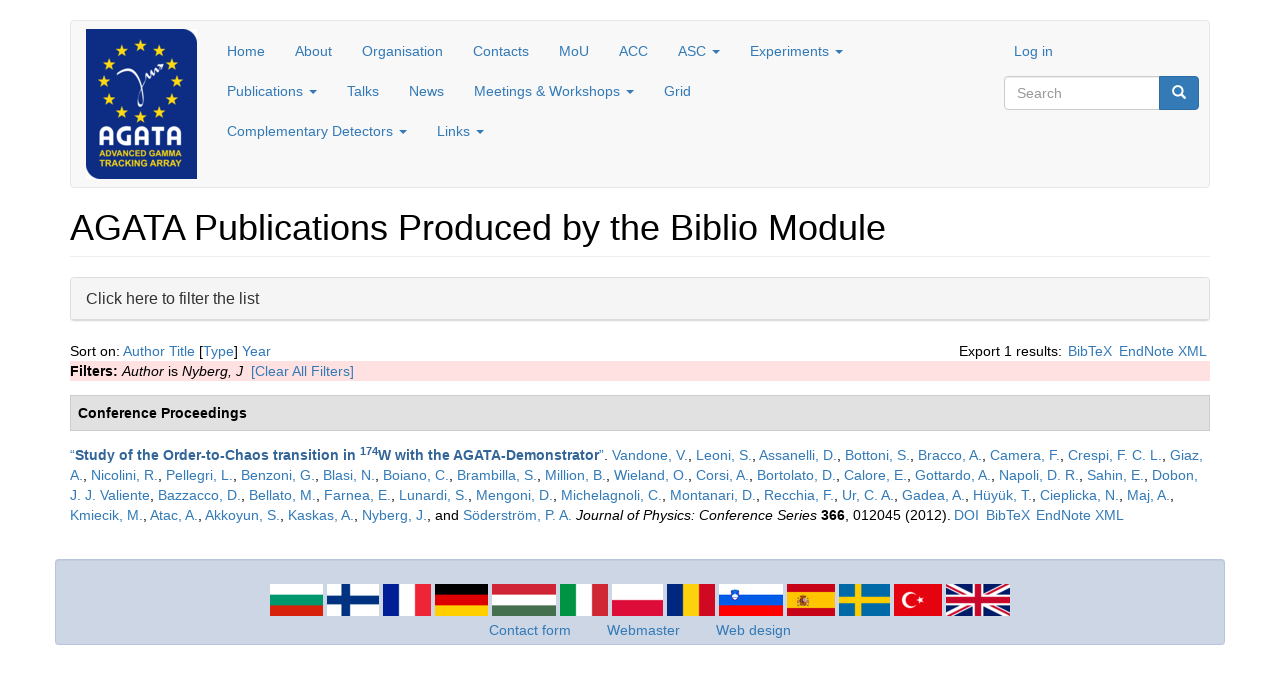

--- FILE ---
content_type: text/html; charset=utf-8
request_url: https://www.agata.org/agata_publications_biblio?f%5Bauthor%5D=970&s=type&o=asc
body_size: 8024
content:
<!DOCTYPE html>
<html lang="en" dir="ltr">
<head>
  <link rel="profile" href="http://www.w3.org/1999/xhtml/vocab" />
  <meta charset="utf-8">
  <meta name="viewport" content="width=device-width, initial-scale=1.0">
  <meta http-equiv="Content-Type" content="text/html; charset=utf-8" />
<meta name="Generator" content="Drupal 7 (http://drupal.org)" />
<link rel="shortcut icon" href="https://www.agata.org/sites/all/themes/agata/agata-favicon.png" type="image/png" />
  <title>AGATA Publications Produced by the Biblio Module | AGATA</title>
  <link type="text/css" rel="stylesheet" href="https://www.agata.org/sites/default/files/css/css_lQaZfjVpwP_oGNqdtWCSpJT1EMqXdMiU84ekLLxQnc4.css" media="all" />
<link type="text/css" rel="stylesheet" href="https://www.agata.org/sites/default/files/css/css_vv4pljwlvwdCGPcixhZ126582XBUyQM6Fs-F_c0Bkt0.css" media="all" />
<link type="text/css" rel="stylesheet" href="https://www.agata.org/sites/default/files/css/css_hrAd4fOz79fTfAvafp_W_cUXD-qV08_EJO8mUPP8UUE.css" media="all" />
<link type="text/css" rel="stylesheet" href="https://www.agata.org/sites/default/files/css/css_yHOH_YR-3U3BXMEpiqGO6CbeNQjZbVEeysWvmWLeNqI.css" media="all" />
<link type="text/css" rel="stylesheet" href="https://cdn.jsdelivr.net/npm/bootstrap@3.4.1/dist/css/bootstrap.min.css" media="all" />
<link type="text/css" rel="stylesheet" href="https://cdn.jsdelivr.net/npm/@unicorn-fail/drupal-bootstrap-styles@0.0.2/dist/3.3.1/7.x-3.x/drupal-bootstrap.min.css" media="all" />
<link type="text/css" rel="stylesheet" href="https://www.agata.org/sites/default/files/css/css_c7IWumd4dAe6lV04LRKEYtXfk7Wfc4Zkl1Crqsd7TIQ.css" media="all" />
  <!-- HTML5 element support for IE6-8 -->
  <!--[if lt IE 9]>
    <script src="https://cdn.jsdelivr.net/html5shiv/3.7.3/html5shiv-printshiv.min.js"></script>
  <![endif]-->
  <script src="https://www.agata.org/sites/default/files/js/js_X0SxtspRdzzDDjVDAVn0MloMvQ4Xgekb0Y6wenbBpdw.js"></script>
<script src="https://www.agata.org/sites/default/files/js/js_zCdK3-cEb2x98e8onE0rxQP-aSYgBpz8rUyLYvNus_E.js"></script>
<script src="https://cdn.jsdelivr.net/npm/bootstrap@3.4.1/dist/js/bootstrap.min.js"></script>
<script>Drupal.settings.ais = [{"name":"threshold-480","size":"480"},{"name":"threshold-768","size":"768"},{"name":"threshold-992","size":"992"},{"name":"threshold-1382","size":"1382"}];
Drupal.settings.ais_method = "both-max";</script>
<script src="https://www.agata.org/sites/default/files/js/js_7rhOFsPsskeh7tfwNAu-Nnv0XPaQRIOECb3JmYL11Pk.js"></script>
<script src="https://www.agata.org/sites/default/files/js/js_73j4mtKH-hXC0JLu1TQn-bgHvta4HhaoTVifKK80IYY.js"></script>
<script src="https://www.agata.org/sites/default/files/js/js_AZT-rjVfwcGi21bPwZ2iPtSf10M7Jdp7Suo-p-qFC6c.js"></script>
<script src="https://www.agata.org/sites/default/files/js/js__Yd4Rsn2_44MSaf-KKaruozHe00TLAB59GNsA57VvCY.js"></script>
<script>jQuery.extend(Drupal.settings, {"basePath":"\/","pathPrefix":"","setHasJsCookie":0,"ajaxPageState":{"theme":"bootstrap_subtheme","theme_token":"fyqCv1daWzrvOkG-i26jfCq6a6nfqr6qyKXxJgJJ_PY","jquery_version":"2.1","jquery_version_token":"Xu6J6UWXFB217UgpDhLVhRivtaOR_YxSN81y-fz1y6k","js":{"sites\/all\/themes\/bootstrap\/js\/bootstrap.js":1,"sites\/all\/modules\/jquery_update\/replace\/jquery\/2.2\/jquery.min.js":1,"misc\/jquery-extend-3.4.0.js":1,"misc\/jquery-html-prefilter-3.5.0-backport.js":1,"misc\/jquery.once.js":1,"misc\/drupal.js":1,"sites\/all\/libraries\/fitvids\/jquery.fitvids.js":1,"sites\/all\/modules\/jquery_update\/js\/jquery_browser.js":1,"sites\/all\/modules\/jquery_update\/replace\/ui\/ui\/minified\/jquery.ui.core.min.js":1,"sites\/all\/modules\/jquery_update\/replace\/ui\/ui\/minified\/jquery.ui.widget.min.js":1,"sites\/all\/modules\/jquery_update\/replace\/ui\/ui\/minified\/jquery.ui.effect.min.js":1,"sites\/all\/modules\/jquery_update\/replace\/ui\/ui\/minified\/jquery.ui.button.min.js":1,"sites\/all\/modules\/jquery_update\/replace\/ui\/ui\/minified\/jquery.ui.mouse.min.js":1,"sites\/all\/modules\/jquery_update\/replace\/ui\/ui\/minified\/jquery.ui.draggable.min.js":1,"sites\/all\/modules\/jquery_update\/replace\/ui\/ui\/minified\/jquery.ui.position.min.js":1,"misc\/ui\/jquery.ui.position-1.13.0-backport.js":1,"sites\/all\/modules\/jquery_update\/replace\/ui\/ui\/minified\/jquery.ui.resizable.min.js":1,"sites\/all\/modules\/jquery_update\/replace\/ui\/ui\/minified\/jquery.ui.dialog.min.js":1,"misc\/ui\/jquery.ui.dialog-1.13.0-backport.js":1,"misc\/form-single-submit.js":1,"misc\/form.js":1,"misc\/ajax.js":1,"sites\/all\/modules\/jquery_update\/js\/jquery_update.js":1,"https:\/\/cdn.jsdelivr.net\/npm\/bootstrap@3.4.1\/dist\/js\/bootstrap.min.js":1,"0":1,"sites\/all\/modules\/fitvids\/fitvids.js":1,"sites\/all\/modules\/back_to_top\/js\/back_to_top.js":1,"ais\/assets\/js\/ais.js":1,"sites\/all\/libraries\/colorbox\/jquery.colorbox-min.js":1,"sites\/all\/modules\/colorbox\/js\/colorbox.js":1,"sites\/all\/modules\/colorbox\/styles\/default\/colorbox_style.js":1,"sites\/all\/modules\/colorbox\/js\/colorbox_load.js":1,"sites\/all\/modules\/colorbox\/js\/colorbox_inline.js":1,"sites\/all\/modules\/simple_dialog\/js\/simple_dialog.js":1,"sites\/all\/themes\/bootstrap\/js\/misc\/_collapse.js":1,"sites\/all\/modules\/responsive_dropdown_menus\/theme\/responsive-dropdown-menus.js":1,"sites\/all\/themes\/bootstrap\/js\/misc\/_progress.js":1,"sites\/all\/modules\/colorbox_node\/colorbox_node.js":1,"sites\/all\/themes\/bootstrap_subtheme\/bootstrap\/js\/affix.js":1,"sites\/all\/themes\/bootstrap_subtheme\/bootstrap\/js\/alert.js":1,"sites\/all\/themes\/bootstrap_subtheme\/bootstrap\/js\/button.js":1,"sites\/all\/themes\/bootstrap_subtheme\/bootstrap\/js\/carousel.js":1,"sites\/all\/themes\/bootstrap_subtheme\/bootstrap\/js\/collapse.js":1,"sites\/all\/themes\/bootstrap_subtheme\/bootstrap\/js\/modal.js":1,"sites\/all\/themes\/bootstrap_subtheme\/bootstrap\/js\/tooltip.js":1,"sites\/all\/themes\/bootstrap_subtheme\/bootstrap\/js\/popover.js":1,"sites\/all\/themes\/bootstrap_subtheme\/bootstrap\/js\/scrollspy.js":1,"sites\/all\/themes\/bootstrap_subtheme\/bootstrap\/js\/tab.js":1,"sites\/all\/themes\/bootstrap_subtheme\/bootstrap\/js\/transition.js":1,"sites\/all\/themes\/bootstrap\/js\/misc\/ajax.js":1},"css":{"modules\/system\/system.base.css":1,"misc\/ui\/jquery.ui.core.css":1,"misc\/ui\/jquery.ui.theme.css":1,"misc\/ui\/jquery.ui.button.css":1,"misc\/ui\/jquery.ui.resizable.css":1,"misc\/ui\/jquery.ui.dialog.css":1,"sites\/all\/modules\/ais\/assets\/css\/ais.css":1,"sites\/all\/modules\/colorbox_node\/colorbox_node.css":1,"modules\/field\/theme\/field.css":1,"sites\/all\/modules\/filebrowser\/css\/filebrowser_style.css":1,"sites\/all\/modules\/fitvids\/fitvids.css":1,"modules\/node\/node.css":1,"sites\/all\/modules\/views\/css\/views.css":1,"sites\/all\/modules\/back_to_top\/css\/back_to_top.css":1,"sites\/all\/modules\/ckeditor_image2\/ckeditor_image2.theme.css":1,"sites\/all\/modules\/ckeditor_image2\/ckeditor_image2.responsive.css":1,"sites\/all\/modules\/colorbox\/styles\/default\/colorbox_style.css":1,"sites\/all\/modules\/ctools\/css\/ctools.css":1,"sites\/all\/modules\/simple_dialog\/css\/simple_dialog.css":1,"sites\/all\/modules\/tables\/tables-filter.css":1,"sites\/all\/modules\/uif\/uif.css":1,"sites\/all\/modules\/biblio\/biblio.css":1,"sites\/all\/modules\/responsive_dropdown_menus\/theme\/responsive-dropdown-menus.css":1,"https:\/\/cdn.jsdelivr.net\/npm\/bootstrap@3.4.1\/dist\/css\/bootstrap.min.css":1,"https:\/\/cdn.jsdelivr.net\/npm\/@unicorn-fail\/drupal-bootstrap-styles@0.0.2\/dist\/3.3.1\/7.x-3.x\/drupal-bootstrap.min.css":1,"sites\/all\/themes\/bootstrap_subtheme\/css\/style.css":1,"sites\/all\/themes\/bootstrap_subtheme\/css\/my_style.css":1}},"colorbox":{"opacity":"0.85","current":"{current} of {total}","previous":"\u00ab Prev","next":"Next \u00bb","close":"Close","maxWidth":"98%","maxHeight":"98%","fixed":true,"mobiledetect":true,"mobiledevicewidth":"480px","file_public_path":"\/sites\/default\/files","specificPagesDefaultValue":"admin*\nimagebrowser*\nimg_assist*\nimce*\nnode\/add\/*\nnode\/*\/edit\nprint\/*\nprintpdf\/*\nsystem\/ajax\nsystem\/ajax\/*"},"simpleDialog":{"classes":"","defaults":"width:300;height:auto;position:[center,60]","selector":"content","title":""},"back_to_top":{"back_to_top_button_trigger":"100","back_to_top_button_text":"Back to top","#attached":{"library":[["system","ui"]]}},"fitvids":{"custom_domains":[],"selectors":["body"],"simplifymarkup":true},"urlIsAjaxTrusted":{"\/agata_publications_biblio?f%5Bauthor%5D=970\u0026s=type\u0026o=asc":true},"responsive_dropdown_menus":{"menu-aw7":"7th AGATA Week (2021-07-25\/jn: not used since a long time) ","menu-acc":"ACC","menu-agata-main-menu":"AGATA main menu (2021-07-25\/jn: not used ever)","devel":"Development","menu-reports":"Documents (2021-07-25\/jn: not used?)","features":"Features (2021-07-25\/jn: not used?)","menu-flexslider-example":"FlexSlider Example (2021-07-25\/jn: not used)","menu-general-info":"General Information about AGATA (2021-07-25\/jn: not used?)","menu-grid":"Grid (2021-07-25\/jn: not used?)","menu-home":"Home (2021-07-25\/jn: not used?)","menu-infrastructure-and-compleme":"Infrastructure and Complementary Detectors (2021-07-25\/jn: not used now but maybe later)","menu-links":"Links (2021-07-25\/jn: not used?)","menu-log-in":"Log in","main-menu":"Main menu","management":"Management","menu-neda":"NEDA","navigation":"Navigation","menu-news":"News (2021-07-25\/jn: not used?)","menu-agata-physics-publications":"Publication Submission (2021-07-25\/jn: not used?)","secondary-menu":"Secondary menu (2021-07-25\/jn: not used?)","menu-tsdd":"TSDD Working Group (2021-07-25\/jn: not used but maybe later)","menu-test-menu-title":"Test Menu Title (2021-07-25\/jn: not used)","user-menu":"User Menu"},"colorbox_node":{"width":"600px","height":"600px"},"bootstrap":{"anchorsFix":"0","anchorsSmoothScrolling":"0","formHasError":1,"popoverEnabled":1,"popoverOptions":{"animation":1,"html":0,"placement":"right","selector":"","trigger":"click","triggerAutoclose":1,"title":"","content":"","delay":0,"container":"body"},"tooltipEnabled":1,"tooltipOptions":{"animation":1,"html":0,"placement":"auto left","selector":"","trigger":"hover focus","delay":0,"container":"body"}}});</script>
</head>
<body class="html not-front not-logged-in no-sidebars page-agata-publications-biblio">
  <div id="skip-link">
    <a href="#main-content" class="element-invisible element-focusable">Skip to main content</a>
  </div>
    
<header id="navbar" role="banner" class="navbar container navbar-default">
  <div class="container">
    <div class="navbar-header">
              <a class="logo navbar-btn pull-left" href="/" title="Home">
          <img src="https://www.agata.org/sites/default/files/agata_logo_111x150.png" alt="Home" />
        </a>
                          <button type="button" class="navbar-toggle" 
                data-toggle="collapse" data-target=".navbar-collapse">
          <span class="sr-only">Toggle navigation</span>
          <span class="icon-bar"></span>
          <span class="icon-bar"></span>
          <span class="icon-bar"></span>
        </button>
          </div>
          <div class="navbar-collapse collapse">
        <nav role="navigation">
                              	        	    <ul class="nav navbar-nav">
	      <div class="navigation-left">
        	<li>
  	            <div class="region region-navigation-left">
    <section id="block-system-main-menu" class="block block-system block-menu clearfix">

      
  <ul class="menu nav"><li class="first leaf"><a href="/" title="AGATA home page">Home</a></li>
<li class="leaf"><a href="/about" title="Short description of AGATA">About</a></li>
<li class="leaf"><a href="/organisation" title="AGATA organisation">Organisation</a></li>
<li class="leaf"><a href="/agata_contacts" title="How to contact AGATA">Contacts</a></li>
<li class="leaf"><a href="/mou" title="AGATA Memorandum of Understanding">MoU</a></li>
<li class="leaf"><a href="/acc" title="AGATA Collaboration Council">ACC</a></li>
<li class="expanded dropdown"><a href="/" title="AGATA Steering Committee" class="dropdown-toggle" data-toggle="dropdown">ASC <span class="caret"></span></a><ul class="dropdown-menu"><li class="first last leaf"><a href="/asc" title="A page with a short description of the AGATA Steering Committee.">Short description of the ASC</a></li>
</ul></li>
<li class="expanded dropdown"><a href="/" title="AGATA Experiments and Campaigns" class="dropdown-toggle" data-toggle="dropdown">Experiments <span class="caret"></span></a><ul class="dropdown-menu"><li class="first leaf"><a href="/agata_pac_approved_experiments/" title="A table with information about AGATA PAC approved experiments">PAC Approved Experiments</a></li>
<li class="leaf"><a href="/campaign_lnl_2022" title="Information about the AGATA campaign at LNL with experiments starting in 2022">Campaign LNL 2022-</a></li>
<li class="leaf"><a href="/campaign_ganil_2015-2021" title="Information about the AGATA campaign at GANIL 2015-2021">Campaign GANIL 2015-2021</a></li>
<li class="leaf"><a href="/campaign_gsi_2012-2014" title="Information about the AGATA campaign at GSI 2012-2014">Campaign GSI 2012-2014</a></li>
<li class="last leaf"><a href="/campaign_lnl_2010-2011" title="Information about the AGATA campaign at LNL 2010-2011">Campaign LNL 2010-2011</a></li>
</ul></li>
<li class="expanded dropdown"><a href="/" title="AGATA publications" class="dropdown-toggle" data-toggle="dropdown">Publications <span class="caret"></span></a><ul class="dropdown-menu"><li class="first leaf"><a href="/list_of_publications" title="">List of Publications</a></li>
<li class="leaf"><a href="/physics_publication_submission">Submission of Physics Publications</a></li>
<li class="leaf"><a href="/technical_publication_submission">Submission of Technical Publications</a></li>
<li class="last leaf"><a href="/aca_lists">AGATA Core Author Lists</a></li>
</ul></li>
<li class="leaf"><a href="/talks" title="AGATA Talks">Talks</a></li>
<li class="leaf"><a href="/news" title="AGATA News">News</a></li>
<li class="expanded dropdown"><a href="/" title="AGATA Collaboration Meetings, AGATA Weeks, Workshops, etc." class="dropdown-toggle" data-toggle="dropdown">Meetings &amp; Workshops <span class="caret"></span></a><ul class="dropdown-menu"><li class="first leaf"><a href="/agata_10y_celebration" title="Select this to show a link to the event website">AGATA 10 (+2) Years Celebration</a></li>
<li class="leaf"><a href="/acc/collaboration_meetings" title="Annual Meetings of the AGATA Collaboration">AGATA Collaboration Meetings</a></li>
<li class="leaf"><a href="/agata_data_analysis_workshops">AGATA Data Analysis Workshops</a></li>
<li class="leaf"><a href="/agata_oasis_workshops">AGATA OASIS Workshops</a></li>
<li class="leaf"><a href="/agata_physics_workshops" title="AGATA Physics Workshops">AGATA Physics Workshops</a></li>
<li class="leaf"><a href="/agata_simulation_workshops">AGATA Simulation Workshops</a></li>
<li class="leaf"><a href="/agata_weeks" title="Page with information of the AGATA Week meetings">AGATA Weeks</a></li>
<li class="leaf"><a href="/agata-gretina_collaboration_meetings" title="Information and links to the AGATA-GRETINA Collaboration Meetings">AGATA-GRETINA Collaboration Meetings</a></li>
<li class="last leaf"><a href="/detector_workshops" title="Position Sensitive Germanium Detectors (PSeGe) Technology and Application Workshop held togehter with the AGATA Week.">Detector Workshops</a></li>
</ul></li>
<li class="leaf"><a href="/grid" title="Accessing AGATA Data on the Grid">Grid</a></li>
<li class="expanded dropdown"><a href="/" title="Complementary detectors used by AGATA (the list is NOT complete)" class="dropdown-toggle" data-toggle="dropdown">Complementary Detectors <span class="caret"></span></a><ul class="dropdown-menu"><li class="first last leaf"><a href="/neda" title="NEutron Detector Array (NEDA)">NEDA</a></li>
</ul></li>
<li class="last expanded dropdown"><a href="/" title="Links" class="dropdown-toggle" data-toggle="dropdown">Links <span class="caret"></span></a><ul class="dropdown-menu"><li class="first leaf"><a href="/metabase" title="Links to the metabase application used for accessing the database with AGATA equipment.">AGATA Array Construction Database</a></li>
<li class="leaf"><a href="/agata_elog_servers">AGATA ELOG Servers</a></li>
<li class="leaf"><a href="/links/mailinglists" title="Links to the AGATA-ALL Mailing List">AGATA Mailing List</a></li>
<li class="leaf"><a href="/agata_monitoring_tool" title="">AGATA Monitoring Tool</a></li>
<li class="leaf"><a href="/links/websites" title="Links to AGATA Websites">AGATA Websites</a></li>
<li class="leaf"><a href="http://agata.in2p3.fr/forum/" title="AGATA forums for data analysis and performance">AGATA Forums (link to external website)</a></li>
<li class="leaf"><a href="/software/cubix" title="Cubix is a ROOT based graphical interface providing a large number of tools for gamma-ray spectrocopy analysis.">Cubix</a></li>
<li class="last leaf"><a href="http://greta.lbl.gov/" title="Link to the GRETA/GRETINA website">GRETA/GRETINA (link to external website)</a></li>
</ul></li>
</ul>
</section>
  </div>
	
		</li>
	      </div> <!-- /.navigation-left -->
	    </ul>
 	  	  	
      	    <ul class="nav navbar-nav navbar-right">
	      <div class="navigation-right">
        	<li>
  	            <div class="region region-navigation-right">
    <section id="block-menu-menu-log-in" class="block block-menu clearfix">

        <h2 class="block-title"><a href="/user/" class="block-title-link"></a></h2>
    
  <ul class="menu nav"><li class="first last leaf"><a href="/user/login" title="">Log in</a></li>
</ul>
</section>
  </div>
		</li>		
	      </div> <!-- /.navigation-right -->
	      <div class="navigation-right-bottom">
		<li>
                    <div class="region region-navigation-right-bottom">
    <section id="block-search-form" class="block block-search clearfix">

      
  <form class="form-search content-search" action="/agata_publications_biblio?f%5Bauthor%5D=970&amp;s=type&amp;o=asc" method="post" id="search-block-form" accept-charset="UTF-8"><div><div>
      <h2 class="element-invisible">Search form</h2>
    <div class="input-group"><input title="Enter the terms you wish to search for." placeholder="Search" class="form-control form-text" type="text" id="edit-search-block-form--2" name="search_block_form" value="" size="15" maxlength="128" /><span class="input-group-btn"><button type="submit" class="btn btn-primary"><span class="icon glyphicon glyphicon-search" aria-hidden="true"></span>
</button></span></div><div class="form-actions form-wrapper form-group" id="edit-actions"><button class="element-invisible btn btn-primary form-submit" type="submit" id="edit-submit--2" name="op" value="Search">Search</button>
</div><input type="hidden" name="form_build_id" value="form-yQgdlMWZkUc5hn1qkuNNC3Z1CUgS5wrwBTOFK8y4QyQ" />
<input type="hidden" name="form_id" value="search_block_form" />
</div>
</div></form>
</section>
  </div>
		</li>
	    </ul>
	      </div> <!-- /.navigation-right-bottom -->
          	</nav>
      </div>
      </div>
</header>

<div class="main-container container">
  <header role="banner" id="page-header">
          </header> <!-- /#page-header -->
  <div class="row">
        <section class="col-sm-12">
                  <a id="main-content"></a>
                    <h1 class="page-header">AGATA Publications Produced by the Biblio Module</h1>
                                                          <div class="region region-content">
    <section id="block-system-main" class="block block-system clearfix">

      
  <div id="biblio-header" class="clear-block"><form action="/agata_publications_biblio?f%5Bauthor%5D=970&amp;s=type&amp;o=asc" method="post" id="biblio-search-form" accept-charset="UTF-8"><div><fieldset  class="collapsible panel panel-default form-wrapper" id="edit-search-form">
          <legend class="panel-heading">
      <a href="#edit-search-form-body" class="panel-title fieldset-legend collapsed" data-toggle="collapse">Click here to filter the list</a>
    </legend>
        <div class="panel-body panel-collapse collapse fade collapsed" id="edit-search-form-body">
        <div class="container-inline biblio-search clear-block"><div class="form-item form-item-keys form-type-textfield form-group"> <label class="control-label" for="edit-keys">The filtering is a case-insensitive exact match on words. Multiple words are ANDed. Double quotes around a sequence of works will match that sequence. Example "agata physics publication" will show all AGATA physics publications, "core authors" will show all publications with core authors.</label>
<input class="form-control form-text" type="text" id="edit-keys" name="keys" value="" size="255" maxlength="255" /></div><button type="submit" id="edit-submit" name="op" value="Filter" class="btn btn-primary form-submit icon-before"><span class="icon glyphicon glyphicon-filter" aria-hidden="true"></span>
 Filter</button>
</div>  </div>
</fieldset>
<input type="hidden" name="form_build_id" value="form-BrwyKB4JLuZcTIRzBeg4z5HFTyk7M9T0VTevTyUzVXw" />
<input type="hidden" name="form_id" value="biblio_search_form" />
</div></form><div class="biblio-export">Export 1 results: <ul class="biblio-export-buttons"><li class="biblio_bibtex first"><a href="/agata_publications_biblio/export/bibtex?f%5Bauthor%5D=970" title="Click to download the BibTeX formatted file" rel="nofollow">BibTeX</a></li>
<li class="biblio_xml last"><a href="/agata_publications_biblio/export/xml?f%5Bauthor%5D=970" title="Click to download the EndNote XML formatted file" rel="nofollow">EndNote XML</a></li>
</ul></div>Sort on: <a href="/agata_publications_biblio?f%5Bauthor%5D=970&amp;s=author&amp;o=asc" title="Click a second time to reverse the sort order. The currently used sorting is indicated by square brackets." class="active">Author</a>  <a href="/agata_publications_biblio?f%5Bauthor%5D=970&amp;s=title&amp;o=asc" title="Click a second time to reverse the sort order. The currently used sorting is indicated by square brackets." class="active">Title</a>  [<a href="/agata_publications_biblio?f%5Bauthor%5D=970&amp;s=type&amp;o=desc" title="Click a second time to reverse the sort order. The currently used sorting is indicated by square brackets." class="active active">Type</a>]  <a href="/agata_publications_biblio?f%5Bauthor%5D=970&amp;s=year&amp;o=desc" title="Click a second time to reverse the sort order. The currently used sorting is indicated by square brackets." class="active">Year</a> <div class="biblio-filter-status"><div class="biblio-current-filters"><b>Filters: </b><em class="placeholder">Author</em> is <em class="placeholder">Nyberg, J</em>&nbsp;&nbsp;<a href="/agata_publications_biblio/filter/clear?s=type&amp;o=asc">[Clear All Filters]</a></div></div></div><div class="biblio-category-section"><div class="biblio-separator-bar">Conference Proceedings</div><div class="biblio-entry"><a href="/node/474">“<span class="biblio-title" >Study of the Order-to-Chaos transition in <sup>174</sup>W with the AGATA-Demonstrator</span>”</a>. <span class="biblio-authors" ><a href="/agata_publications_biblio?f%5Bauthor%5D=937&amp;s=type&amp;o=asc" rel="nofollow" class="active">Vandone, V.</a>, <a href="/agata_publications_biblio?f%5Bauthor%5D=637&amp;s=type&amp;o=asc" rel="nofollow" class="active">Leoni, S.</a>, <a href="/agata_publications_biblio?f%5Bauthor%5D=938&amp;s=type&amp;o=asc" rel="nofollow" class="active">Assanelli, D.</a>, <a href="/agata_publications_biblio?f%5Bauthor%5D=939&amp;s=type&amp;o=asc" rel="nofollow" class="active">Bottoni, S.</a>, <a href="/agata_publications_biblio?f%5Bauthor%5D=922&amp;s=type&amp;o=asc" rel="nofollow" class="active">Bracco, A.</a>, <a href="/agata_publications_biblio?f%5Bauthor%5D=923&amp;s=type&amp;o=asc" rel="nofollow" class="active">Camera, F.</a>, <a href="/agata_publications_biblio?f%5Bauthor%5D=940&amp;s=type&amp;o=asc" rel="nofollow" class="active">Crespi, F. C. L.</a>, <a href="/agata_publications_biblio?f%5Bauthor%5D=941&amp;s=type&amp;o=asc" rel="nofollow" class="active">Giaz, A.</a>, <a href="/agata_publications_biblio?f%5Bauthor%5D=942&amp;s=type&amp;o=asc" rel="nofollow" class="active">Nicolini, R.</a>, <a href="/agata_publications_biblio?f%5Bauthor%5D=943&amp;s=type&amp;o=asc" rel="nofollow" class="active">Pellegri, L.</a>, <a href="/agata_publications_biblio?f%5Bauthor%5D=944&amp;s=type&amp;o=asc" rel="nofollow" class="active">Benzoni, G.</a>, <a href="/agata_publications_biblio?f%5Bauthor%5D=945&amp;s=type&amp;o=asc" rel="nofollow" class="active">Blasi, N.</a>, <a href="/agata_publications_biblio?f%5Bauthor%5D=946&amp;s=type&amp;o=asc" rel="nofollow" class="active">Boiano, C.</a>, <a href="/agata_publications_biblio?f%5Bauthor%5D=947&amp;s=type&amp;o=asc" rel="nofollow" class="active">Brambilla, S.</a>, <a href="/agata_publications_biblio?f%5Bauthor%5D=948&amp;s=type&amp;o=asc" rel="nofollow" class="active">Million, B.</a>, <a href="/agata_publications_biblio?f%5Bauthor%5D=921&amp;s=type&amp;o=asc" rel="nofollow" class="active">Wieland, O.</a>, <a href="/agata_publications_biblio?f%5Bauthor%5D=949&amp;s=type&amp;o=asc" rel="nofollow" class="active">Corsi, A.</a>, <a href="/agata_publications_biblio?f%5Bauthor%5D=950&amp;s=type&amp;o=asc" rel="nofollow" class="active">Bortolato, D.</a>, <a href="/agata_publications_biblio?f%5Bauthor%5D=951&amp;s=type&amp;o=asc" rel="nofollow" class="active">Calore, E.</a>, <a href="/agata_publications_biblio?f%5Bauthor%5D=952&amp;s=type&amp;o=asc" rel="nofollow" class="active">Gottardo, A.</a>, <a href="/agata_publications_biblio?f%5Bauthor%5D=953&amp;s=type&amp;o=asc" rel="nofollow" class="active">Napoli, D. R.</a>, <a href="/agata_publications_biblio?f%5Bauthor%5D=954&amp;s=type&amp;o=asc" rel="nofollow" class="active">Sahin, E.</a>, <a href="/agata_publications_biblio?f%5Bauthor%5D=955&amp;s=type&amp;o=asc" rel="nofollow" class="active">Dobon, J. J. Valiente</a>, <a href="/agata_publications_biblio?f%5Bauthor%5D=956&amp;s=type&amp;o=asc" rel="nofollow" class="active">Bazzacco, D.</a>, <a href="/agata_publications_biblio?f%5Bauthor%5D=957&amp;s=type&amp;o=asc" rel="nofollow" class="active">Bellato, M.</a>, <a href="/agata_publications_biblio?f%5Bauthor%5D=958&amp;s=type&amp;o=asc" rel="nofollow" class="active">Farnea, E.</a>, <a href="/agata_publications_biblio?f%5Bauthor%5D=959&amp;s=type&amp;o=asc" rel="nofollow" class="active">Lunardi, S.</a>, <a href="/agata_publications_biblio?f%5Bauthor%5D=960&amp;s=type&amp;o=asc" rel="nofollow" class="active">Mengoni, D.</a>, <a href="/agata_publications_biblio?f%5Bauthor%5D=615&amp;s=type&amp;o=asc" rel="nofollow" class="active">Michelagnoli, C.</a>, <a href="/agata_publications_biblio?f%5Bauthor%5D=961&amp;s=type&amp;o=asc" rel="nofollow" class="active">Montanari, D.</a>, <a href="/agata_publications_biblio?f%5Bauthor%5D=962&amp;s=type&amp;o=asc" rel="nofollow" class="active">Recchia, F.</a>, <a href="/agata_publications_biblio?f%5Bauthor%5D=963&amp;s=type&amp;o=asc" rel="nofollow" class="active">Ur, C. A.</a>, <a href="/agata_publications_biblio?f%5Bauthor%5D=629&amp;s=type&amp;o=asc" rel="nofollow" class="active">Gadea, A.</a>, <a href="/agata_publications_biblio?f%5Bauthor%5D=964&amp;s=type&amp;o=asc" rel="nofollow" class="active">Hüyük, T.</a>, <a href="/agata_publications_biblio?f%5Bauthor%5D=965&amp;s=type&amp;o=asc" rel="nofollow" class="active">Cieplicka, N.</a>, <a href="/agata_publications_biblio?f%5Bauthor%5D=640&amp;s=type&amp;o=asc" rel="nofollow" class="active">Maj, A.</a>, <a href="/agata_publications_biblio?f%5Bauthor%5D=966&amp;s=type&amp;o=asc" rel="nofollow" class="active">Kmiecik, M.</a>, <a href="/agata_publications_biblio?f%5Bauthor%5D=967&amp;s=type&amp;o=asc" rel="nofollow" class="active">Atac, A.</a>, <a href="/agata_publications_biblio?f%5Bauthor%5D=968&amp;s=type&amp;o=asc" rel="nofollow" class="active">Akkoyun, S.</a>, <a href="/agata_publications_biblio?f%5Bauthor%5D=969&amp;s=type&amp;o=asc" rel="nofollow" class="active">Kaskas, A.</a>, <a href="/agata_publications_biblio?f%5Bauthor%5D=970&amp;s=type&amp;o=asc" rel="nofollow" class="active">Nyberg, J.</a>, and <a href="/agata_publications_biblio?f%5Bauthor%5D=971&amp;s=type&amp;o=asc" rel="nofollow" class="active">Söderström, P. A.</a></span>  <span  style="font-style: italic;">Journal of Physics: Conference Series</span> <span  style="font-weight: bold;">366</span>, 012045 (2012).<span class="Z3988" title="ctx_ver=Z39.88-2004&amp;rft_val_fmt=info%3Aofi%2Ffmt%3Akev%3Amtx%3Adc&amp;rft.title=Study+of+the+Order-to-Chaos+transition+in+%26lt%3Bsup%26gt%3B174%26lt%3B%2Fsup%26gt%3BW+with+the+AGATA-Demonstrator&amp;rft.date=2012&amp;rft.volume=366&amp;rft.spage=012045&amp;rft.aulast=Vandone&amp;rft.aufirst=V&amp;rft.au=Leoni%2C+S&amp;rft.au=Assanelli%2C+D&amp;rft.au=Bottoni%2C+S&amp;rft.au=Bracco%2C+A&amp;rft.au=Camera%2C+F&amp;rft.au=Crespi%2C+F&amp;rft.au=Giaz%2C+A&amp;rft.au=Nicolini%2C+R&amp;rft.au=Pellegri%2C+L&amp;rft.au=Benzoni%2C+G&amp;rft.au=Blasi%2C+N&amp;rft.au=Boiano%2C+C&amp;rft.au=Brambilla%2C+S&amp;rft.au=Million%2C+B&amp;rft.au=Wieland%2C+O&amp;rft.au=Corsi%2C+A&amp;rft.au=Bortolato%2C+D&amp;rft.au=Calore%2C+E&amp;rft.au=Gottardo%2C+A&amp;rft.au=Napoli%2C+D&amp;rft.au=Sahin%2C+E&amp;rft.au=Dobon%2C+J&amp;rft.au=Bazzacco%2C+D&amp;rft.au=Bellato%2C+M&amp;rft.au=Farnea%2C+E&amp;rft.au=Lunardi%2C+S&amp;rft.au=Mengoni%2C+D&amp;rft.au=Michelagnoli%2C+C&amp;rft.au=Montanari%2C+D&amp;rft.au=Recchia%2C+F&amp;rft.au=Ur%2C+C&amp;rft.au=Gadea%2C+A&amp;rft.au=H%C3%BCy%C3%BCk%2C+T&amp;rft.au=Cieplicka%2C+N&amp;rft.au=Maj%2C+A&amp;rft.au=Kmiecik%2C+M&amp;rft.au=Atac%2C+A&amp;rft.au=Akkoyun%2C+S.&amp;rft.au=Kaskas%2C+A&amp;rft.au=Nyberg%2C+J&amp;rft.au=S%C3%B6derstr%C3%B6m%2C+P&amp;rft_id=info%3Adoi%2F10.1088%2F1742-6596%2F366%2F1%2F012045"></span><ul class="biblio-export-buttons"><li class="biblio_crossref first"><a href="http://dx.doi.org/10.1088/1742-6596/366/1/012045" title="Click to view the CrossRef listing for this node">DOI</a></li>
<li class="biblio_bibtex"><a href="/agata_publications_biblio/export/bibtex/474" title="Click to download the BibTeX formatted file" rel="nofollow">BibTeX</a></li>
<li class="biblio_xml last"><a href="/agata_publications_biblio/export/xml/474" title="Click to download the EndNote XML formatted file" rel="nofollow">EndNote XML</a></li>
</ul></div></div>
</section>
  </div>
      <!-- main content -->
    </section>
      </div>
</div>

  <footer class="footer container">
    <div class = "footer-top">
        <div class="region region-footer-top">
    <section id="block-block-15" class="block block-block clearfix">

      
  <p><a href="./acc" title="Countries of the AGATA Collaboration"><br />
<img src="../sites/all/themes/bootstrap_subtheme/images/flags/bulgaria.png" /> <img src="../sites/all/themes/bootstrap_subtheme/images/flags/finland.png" /> <img src="../sites/all/themes/bootstrap_subtheme/images/flags/france.png" /> <img src="../sites/all/themes/bootstrap_subtheme/images/flags/germany.png" /> <img src="../sites/all/themes/bootstrap_subtheme/images/flags/hungary.png" /> <img src="../sites/all/themes/bootstrap_subtheme/images/flags/italy.png" /> <img src="../sites/all/themes/bootstrap_subtheme/images/flags/poland.png" /> <img src="../sites/all/themes/bootstrap_subtheme/images/flags/romania.png" /> <img src="../sites/all/themes/bootstrap_subtheme/images/flags/slovenia.png" /> <img src="../sites/all/themes/bootstrap_subtheme/images/flags/spain.png" /> <img src="../sites/all/themes/bootstrap_subtheme/images/flags/sweden.png" /> <img src="../sites/all/themes/bootstrap_subtheme/images/flags/turkey.png" /> <img src="../sites/all/themes/bootstrap_subtheme/images/flags/uk.png" /><br />
</a></p>

</section>
  </div>
    </div>
    <div class = "footer-middle">
        <div class="region region-footer-middle">
    <section id="block-block-9" class="block block-block clearfix">

      
  <p><a href="/contact/">Contact form</a>         <a href="mailto:webmaster@agata.org">Webmaster</a>         <a href="mailto:nybergselma@gmail.com">Web design</a></p>

</section>
  </div>
    </div>
    <!--
    <div class = "footer-middle-left">
          </div>
    <div class = "footer-middle-right">
          </div>
    -->
    <div class = "footer-bottom">
          </div>
  </footer>
  <script src="https://www.agata.org/sites/default/files/js/js_MRdvkC2u4oGsp5wVxBG1pGV5NrCPW3mssHxIn6G9tGE.js"></script>
</body>
</html>


--- FILE ---
content_type: text/css
request_url: https://www.agata.org/sites/default/files/css/css_yHOH_YR-3U3BXMEpiqGO6CbeNQjZbVEeysWvmWLeNqI.css
body_size: 2777
content:
#colorbox,#cboxOverlay,#cboxWrapper{position:absolute;top:0;left:0;z-index:9999;overflow:hidden;}#cboxOverlay{position:fixed;width:100%;height:100%;}#cboxMiddleLeft,#cboxBottomLeft{clear:left;}#cboxContent{position:relative;}#cboxLoadedContent{overflow:auto;-webkit-overflow-scrolling:touch;}#cboxTitle{margin:0;}#cboxLoadingOverlay,#cboxLoadingGraphic{position:absolute;top:0;left:0;width:100%;height:100%;}#cboxPrevious,#cboxNext,#cboxClose,#cboxSlideshow{border:0;padding:0;margin:0;overflow:visible;width:auto;background:none;cursor:pointer;}#cboxPrevious:active,#cboxNext:active,#cboxClose:active,#cboxSlideshow:active{outline:0;}.cboxPhoto{float:left;margin:auto;border:0;display:block;max-width:100%;max-height:100%;}.cboxIframe{width:100%;height:100%;display:block;border:0;}#colorbox,#cboxContent,#cboxLoadedContent{-moz-box-sizing:content-box;-webkit-box-sizing:content-box;box-sizing:content-box;}#cboxOverlay{background:#000;}#colorbox{outline:0;}#cboxWrapper{background:#fff;-moz-border-radius:5px;-webkit-border-radius:5px;border-radius:5px;}#cboxTopLeft{width:15px;height:15px;}#cboxTopCenter{height:15px;}#cboxTopRight{width:15px;height:15px;}#cboxBottomLeft{width:15px;height:10px;}#cboxBottomCenter{height:10px;}#cboxBottomRight{width:15px;height:10px;}#cboxMiddleLeft{width:15px;}#cboxMiddleRight{width:15px;}#cboxContent{background:#fff;overflow:hidden;}#cboxError{padding:50px;border:1px solid #ccc;}#cboxLoadedContent{margin-bottom:28px;}#cboxTitle{position:absolute;background:rgba(255,255,255,0.7);bottom:28px;left:0;color:#535353;width:100%;padding:4px 6px;-moz-box-sizing:border-box;-webkit-box-sizing:border-box;box-sizing:border-box;}#cboxCurrent{position:absolute;bottom:4px;left:60px;color:#949494;}.cboxSlideshow_on #cboxSlideshow{position:absolute;bottom:0px;right:30px;background:url(/sites/all/modules/colorbox/styles/default/images/controls.png) no-repeat -75px -50px;width:25px;height:25px;text-indent:-9999px;}.cboxSlideshow_on #cboxSlideshow:hover{background-position:-101px -50px;}.cboxSlideshow_off #cboxSlideshow{position:absolute;bottom:0px;right:30px;background:url(/sites/all/modules/colorbox/styles/default/images/controls.png) no-repeat -25px -50px;width:25px;height:25px;text-indent:-9999px;}.cboxSlideshow_off #cboxSlideshow:hover{background-position:-49px -50px;}#cboxPrevious{position:absolute;bottom:0;left:0;background:url(/sites/all/modules/colorbox/styles/default/images/controls.png) no-repeat -75px 0px;width:25px;height:25px;text-indent:-9999px;}#cboxPrevious:hover{background-position:-75px -25px;}#cboxNext{position:absolute;bottom:0;left:27px;background:url(/sites/all/modules/colorbox/styles/default/images/controls.png) no-repeat -50px 0px;width:25px;height:25px;text-indent:-9999px;}#cboxNext:hover{background-position:-50px -25px;}#cboxLoadingOverlay{background:#fff;}#cboxLoadingGraphic{background:url(/sites/all/modules/colorbox/styles/default/images/loading_animation.gif) no-repeat center center;}#cboxClose{position:absolute;bottom:0;right:0;background:url(/sites/all/modules/colorbox/styles/default/images/controls.png) no-repeat -25px 0px;width:25px;height:25px;text-indent:-9999px;}#cboxClose:hover{background-position:-25px -25px;}
.ctools-locked{color:red;border:1px solid red;padding:1em;}.ctools-owns-lock{background:#ffffdd none repeat scroll 0 0;border:1px solid #f0c020;padding:1em;}a.ctools-ajaxing,input.ctools-ajaxing,button.ctools-ajaxing,select.ctools-ajaxing{padding-right:18px !important;background:url(/sites/all/modules/ctools/images/status-active.gif) right center no-repeat;}div.ctools-ajaxing{float:left;width:18px;background:url(/sites/all/modules/ctools/images/status-active.gif) center center no-repeat;}
.simple-dialog-ajax-loader{background:url(/sites/all/modules/simple_dialog/css/images/ajax_loader_white_bg.gif) no-repeat center center;width:100%;height:100%;min-height:100px;display:block;}
table.tables-grid{border-collapse:collapse;}table.tables-grid td{border:black solid 1px;padding-left:2px;padding-right:2px;}table.tables-elegant{border-collapse:collapse;border:black double 3px;}table.tables-elegant td{border:black solid 1px;padding-left:2px;padding-right:2px;}table.tables-elegant tr.firstrow td{border-bottom:black solid 2px;}table.tables-professional{border-collapse:collapse;border:black solid 2px;}table.tables-professional td{border:black solid 1px;padding-left:2px;padding-right:2px;}table.tables-professional tr.firstrow td{font-weight:bold;background:black;color:white;}table.tables-3d-effects-1{background:#ddd;border-collapse:collapse;}table.tables-3d-effects-1 td{padding-left:2px;padding-right:2px;}table.tables-3d-effects-1 tr.firstrow td{border-bottom:#888 solid 1px;}table.tables-3d-effects-1 td.firstcol{border-right:#888 solid 1px;}table.tables-3d-effects-1 tr.firstrow td.firstcol{border:none;}table.tables-3d-effects-2{background:#ddd;border-collapse:collapse;}table.tables-3d-effects-2 td{padding-left:2px;padding-right:2px;}table.tables-3d-effects-2 tr.firstrow td,table.tables-3d-effects-2 tr.oddrow td{border-bottom:#888 solid 1px;}table.tables-3d-effects-2 td.firstcol{border-right:#888 solid 1px;}table.tables-3d-effects-2 tr.evenrow td{border-bottom:#eee solid 1px;}table.tables-3d-effects-3{background:#ddd;border-collapse:collapse;}table.tables-3d-effects-3 td{padding-left:3px;padding-right:3px;}table.tables-3d-effects-3 tr.evenrow td{border-bottom:#eee solid 1px;}table.tables-3d-effects-3 tr.oddrow td,table.tables-3d-effects-3 tr.firstrow td{border-bottom:#888 solid 1px;}table.tables-3d-effects-3 tr.firstrow td.evencol,table.tables-3d-effects-3 tr.oddrow td.evencol{background:#bbb;}table.tables-3d-effects-3 tr.evenrow td.evencol{border-bottom:#eee solid 1px;background:#bbb;}table.tables-3d-effects-3 tr.evenrow td.firstcol,table.tables-3d-effects-3 tr.oddrow td.firstcol,table.tables-3d-effects-3 tr.firstrow td.firstcol{background:white;border:none;border-right:#888 solid 1px;}table.tables-simple{border-top:green solid 3px;border-bottom:green solid 3px;border-collapse:collapse;}table.tables-simple td{padding-left:2px;padding-right:2px;}table.tables-simple tr.firstrow td{border-bottom:green solid 1px;}table.tables-colorful{background:#cec;border-collapse:collapse;border-bottom:solid black 2px;}table.tables-colorful td{padding-left:2px;padding-right:2px;}table.tables-colorful tr.firstrow td{background:#484;border-bottom:solid black 2px;color:white;font-weight:bold;}table.tables-colorful-columns{background:#cec;border-collapse:collapse;border-bottom:solid black 2px;}table.tables-colorful-columns td{padding-left:2px;padding-right:2px;}table.tables-colorful-columns tr.firstrow td{background:#484;border-bottom:solid black 2px;color:white;font-weight:bold;}table.tables-colorful-columns tr.firstrow td.firstcol,table.tables-colorful-columns tr.firstrow td.oddcol{background:#8B8;border-bottom:solid black 2px;color:white;font-weight:bold;}table.tables-colorful-columns tr.evenrow td.evencol,table.tables-colorful-columns tr.oddrow td.evencol{background:#8B8;}table.tables-colorful-list{background:#cec;border-collapse:collapse;border-bottom:solid black 2px;}table.tables-colorful-list td{padding-left:5px;padding-right:5px;}table.tables-colorful-list tr.firstrow td{background:#484;border-bottom:solid black 2px;color:white;font-weight:bold;}table.tables-colorful-list tr.oddrow td{background:#8B8;}
#uif_user_preview table{border:1px solid #999;margin-bottom:1em;}div.uif_help_section{font-size:.85em;color:#555;margin:.6em 0;}
#biblio-filter ul{padding:1px;margin:1px;width:100%;}#biblio-buttons{float:left;margin-left:0.5em;margin-top:1em;}.biblio-alpha-line{text-align:center;}dl.bibliomultiselect dd.b,dl.bibliomultiselect dd.b .form-item,dl.bibliomultiselect dd.b select{font-family:inherit;font-size:inherit;width:14em;}dl.bibliomultiselect dd.a,dl.bibliomultiselect dd.a .form-item{width:8em;}dl.bibliomultiselect dt,dl.bibliomultiselect dd{float:left;line-height:1.75em;padding:0;margin:0 1em 0 0;}dl.bibliomultiselect .form-item{height:1.75em;margin:0;}#biblio-authors table,#biblio-tertiary-authors  table{width:100%;}#biblio-authors  .form-text{width:95%;}#biblio-authors  td.biblio-contributor,#biblio-secondary-authors td.biblio-contributor,#biblio-tertiary-authors td.biblio-contributor,#biblio-subsidiary-authors  td.biblio-contributor,#biblio-corp-authors td.biblio-contributor{width:98%;}#biblio-authors #biblio-tertiary-authors .draggable a.tabledrag-handle{padding:0;}.biblio-head{width:97%;color:Black;font-weight:normal;background-color:#eaeaea;border:medium solid;border-left-color:#f0f8ff;border-right-color:Gray;border-bottom-color:Gray;border-top-color:#f0f8ff;padding:3px;}.biblio-head a:link,.biblio-head a.active,.biblio-head a:visited,.biblio-head a:focus,.biblio-head a:hover{color:black;}.biblio-current-filters{background-color:#ffe1e1;}.biblio-separator-bar{color:#000000;font-weight:bold;background-color:#e1e1e1;border:1px solid #ccc;padding:0.5em;margin:1em 0 1em 0;}.biblio-toolbar{width:97%;color:Red;font-weight:bold;background-color:Silver;border:medium solid;border-left-color:#f0f8ff;border-right-color:Gray;border-bottom-color:Gray;border-top-color:#f0f8ff;padding:3px;}.biblio-entry{margin:1em 0 1em 0;}.biblio-style-mla{text-indent:-25px;padding-left:25px;}.biblio-publisher{font-style:oblique;font-weight:bold;}.biblio-title{font-weight:bold;text-decoration:none;font-style:normal;line-height:normal;text-align:left;font-family:"@Arial Unicode MS",Arial,sans-serif;color:#336599;}.biblio-authors a{font-weight:normal;text-decoration:none;font-style:normal;}.biblio_type-1{background-color:#f2f2d9;}.biblio_type-2{background-color:#d9e6f2;}.biblio_type-3{background-color:#e5f2d9;}.biblio_type-4{background-color:#d9f2e6;}.biblio_type-5{background-color:#f2e6d9;}.biblio_type-6{background-color:#d9e6f2;}.biblio_type-7{background-color:#d9e6f2;}.biblio_type-8{background-color:#d9e6f2;}.biblio_type-9{background-color:#d9e6f2;}.biblio-export{text-align:right;text-decoration:none;float:right;}.biblio-abstract-link{text-align:left;text-decoration:none;font-style:normal;font-weight:normal;font-size:75%;}.biblio-export-links{float:right;text-align:left;text-decoration:none;font-style:normal;font-weight:normal;font-size:75%;line-height:100%;}ul.biblio-export-buttons,ul.biblio-export-buttons li{background:transparent;list-style-image:none;list-style-type:none;display:inline;border-bottom:0px;border-right:1px;padding:0;margin:0.1em;}.biblio-annotation{text-align:left;text-decoration:none;margin-left:2.5em;margin-top:0.5em;margin-right:2.5em;}.biblio-sort{text-decoration:none;text-align:left;}.biblio-openurl-text{text-align:right;text-decoration:none;float:right;}.biblio-left-td{text-align:right;vertical-align:top;width:20%;}#biblio-header{display:block;}.exposed-filters .filters{float:left;margin-right:1em;width:25em;}.exposed-filters .form-item{margin:0 0 0.1em 0;padding:0;}.exposed-filters .form-item label{float:left;font-weight:normal;width:10em;}.exposed-filters .form-select{width:14em;}.exposed-filters .current-filters{margin-bottom:1em;}.exposed-filters .current-filters .placeholder{font-style:normal;font-weight:bold;}.exposed-filters .additional-filters{float:left;margin-right:1em;}.biblio-highlight{background-color:#fff4f4;border:2px solid #494949;}
.menu-toggle{display:block;cursor:pointer;height:36px;}.menu-toggle .lines{display:block;float:left;margin:0;padding:4px 3px;width:36px;border-radius:3px;}.menu-toggle .toggle-help{float:left;height:36px;line-height:36px;}.menu-toggle .line{display:block;height:2px;width:26px;margin:5px auto 5px auto;background-color:#AAA;border-bottom:1px solid #CCC;}.responsive-menu{clear:both;}.responsive-menu,.responsive-menu.links.inline{max-height:0;overflow:hidden;}.responsive-menu.menu-toggled,.responsive-menu.links.inline.menu-toggled{max-height:none;}.responsive-menu li,.responsive-menu.inline li{position:relative;display:block;}@media all and (min-width:740px) and (min-device-width:740px),(max-device-width:800px) and (min-width:740px) and (orientation:landscape){.menu-toggle{display:none;}.responsive-menu,.responsive-menu.links.inline{max-height:none;overflow:visible;}.responsive-menu li{display:inherit;}.responsive-menu.inline li{display:inline-block;}.responsive-menu .sub-menu{position:absolute;z-index:100;max-height:0;overflow:hidden;}.responsive-menu .sub-menu.active{max-height:none;overflow:visible;}.responsive-menu .sub-menu li{display:block;}}
